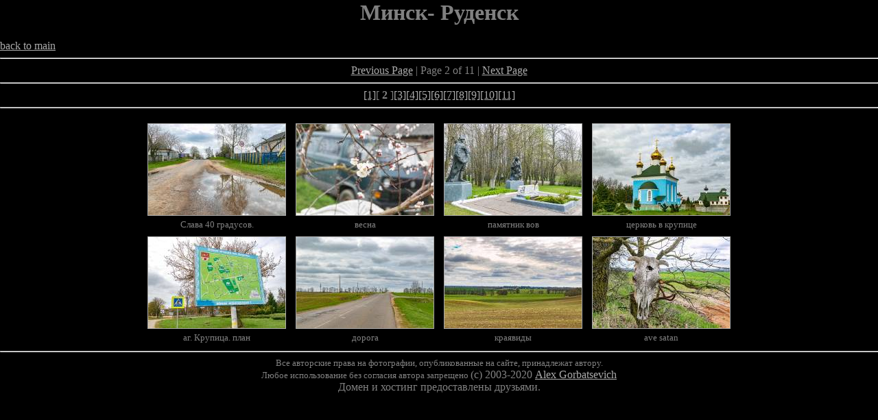

--- FILE ---
content_type: text/html
request_url: https://velootchet.org/travel/2021-05-01/index.php?2
body_size: 3340
content:
<!DOCTYPE HTML PUBLIC "-//W3C//DTD HTML 4.01 Transitional//EN">
<html>
<head>
<meta http-equiv="Content-Type" content="text/html; charset=windows-1251">
	<meta name="Keywords" content="Alex Gorbatsevich, Александр Горбацевич, велосипеды, путешествия, приключенческие гонки Беларусь фото" />
	<meta name="Description" content='Минск- Руденск' />

<title>Минск- Руденск</title>
</head>
<body bgcolor="black" text="gray" link="#aaaaaa" vlink="#aaaaaa" alink="#aaaaaa" leftmargin="0" rightmargin="0" bottommargin="0" topmargin="0" marginheight="0" marginwidth="0" style="min-width:800px;">
<center>
<h1>Минск- Руденск</h1>
</center>
<a href="../">back to main</a><br>
<hr>
<center>
<a href='index.php?1'>Previous Page</a> | Page 2 of 11 | <a href='index.php?3'>Next Page</a><br>
<hr>
<a href='index.php?1'>[1]</a>[<b> 2 </b>]<a href='index.php?3'>[3]</a><a href='index.php?4'>[4]</a><a href='index.php?5'>[5]</a><a href='index.php?6'>[6]</a><a href='index.php?7'>[7]</a><a href='index.php?8'>[8]</a><a href='index.php?9'>[9]</a><a href='index.php?10'>[10]</a><a href='index.php?11'>[11]</a><hr>
<table>
<tr align='center'>
<table>
<tr align='center'>
</tr><tr align='center'>
<td><a href='210501_083706_1.htm'><img src='210501_083706_1_thm.jpg' vspace='5' hspace='5' width='200' height='133' border='1'></a><br><font size='-1'>Слава 40 градусов.</font></td>
<td><a href='210501_083930_2.htm'><img src='210501_083930_2_thm.jpg' vspace='5' hspace='5' width='200' height='133' border='1'></a><br><font size='-1'>весна</font></td>
<td><a href='210501_084403_1.htm'><img src='210501_084403_1_thm.jpg' vspace='5' hspace='5' width='200' height='133' border='1'></a><br><font size='-1'>памятник вов</font></td>
<td><a href='210501_085031_1.htm'><img src='210501_085031_1_thm.jpg' vspace='5' hspace='5' width='200' height='133' border='1'></a><br><font size='-1'>церковь в крупице</font></td>
</tr><tr align='center'>
<td><a href='210501_085054_1.htm'><img src='210501_085054_1_thm.jpg' vspace='5' hspace='5' width='200' height='133' border='1'></a><br><font size='-1'>аг. Крупица. план</font></td>
<td><a href='210501_085519_1.htm'><img src='210501_085519_1_thm.jpg' vspace='5' hspace='5' width='200' height='133' border='1'></a><br><font size='-1'>дорога</font></td>
<td><a href='210501_085742_1.htm'><img src='210501_085742_1_thm.jpg' vspace='5' hspace='5' width='200' height='133' border='1'></a><br><font size='-1'>краявиды</font></td>
<td><a href='210501_085934_1.htm'><img src='210501_085934_1_thm.jpg' vspace='5' hspace='5' width='200' height='133' border='1'></a><br><font size='-1'>ave satan</font></td>
</tr></table>
</center>
<hr>
<div align=center><font size="-1">Все авторские права на фотографии, опубликованные на сайте, принадлежат автору.<br> 
Любое использование без согласия автора запрещено </font>(c) 2003-2020 <a href="mailto:alex.gorbatsevich@gmail.com">Alex Gorbatsevich</a> 
<br>Домен и хостинг предоставлены друзьями.</div>

<script type="text/javascript">
var gaJsHost = (("https:" == document.location.protocol) ? "https://ssl." : "http://www.");
document.write(unescape("%3Cscript src='" + gaJsHost + "google-analytics.com/ga.js' type='text/javascript'%3E%3C/script%3E"));
</script>
<script type="text/javascript">
try {
var pageTracker = _gat._getTracker("UA-4909302-1");
pageTracker._trackPageview();
} catch(err) {}</script>


</body>
</html>
